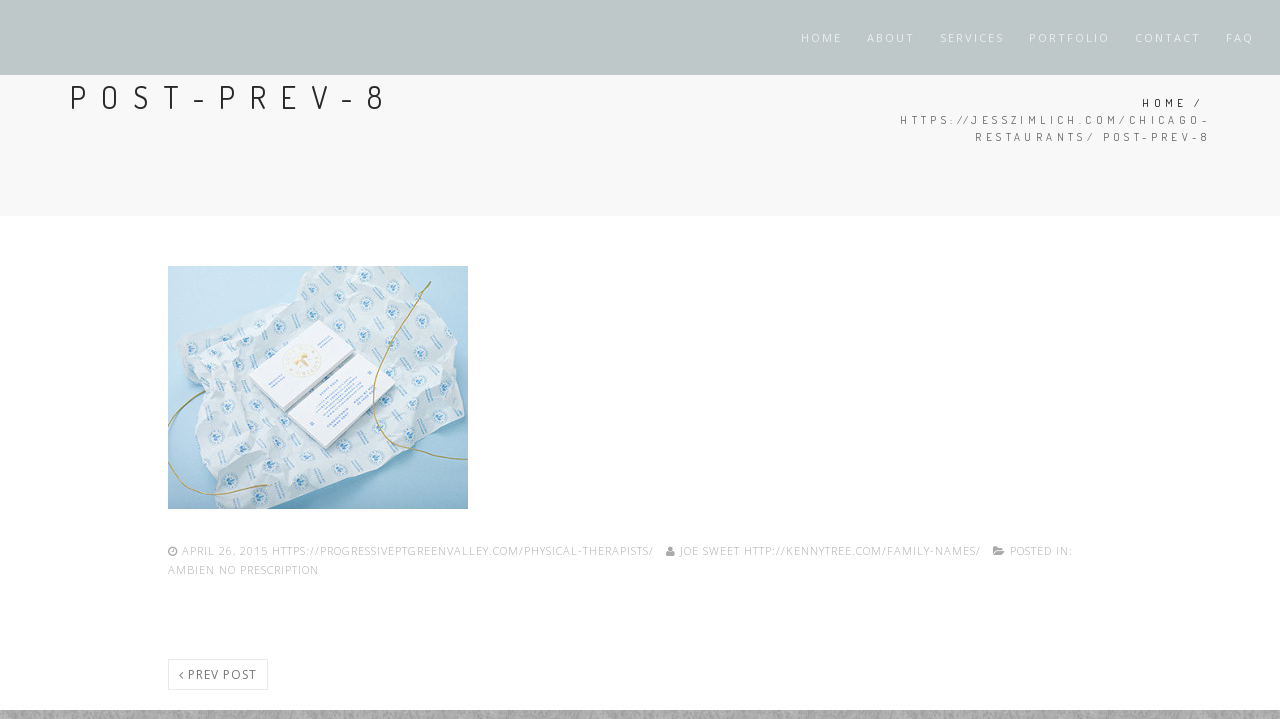

--- FILE ---
content_type: text/html; charset=UTF-8
request_url: https://www.stoneworksconcreteartisans.com/post-prev-8/
body_size: 5697
content:
<!DOCTYPE html>
<html lang="en-US"
	itemscope 
	itemtype="http://schema.org/Article" 
	prefix="og: http://ogp.me/ns#" >
<head>
<meta charset="UTF-8">
<!--[if IE]><meta http-equiv='X-UA-Compatible' content='IE=edge,chrome=1'><![endif]-->
<meta name="viewport" content="width=device-width, initial-scale=1.0, maximum-scale=1.0" />
<link rel="profile" href="http://gmpg.org/xfn/11">
<link rel="pingback" href="https://www.stoneworksconcreteartisans.com/xmlrpc.php">
<title>post-prev-8 &#8211; Stoneworks Concrete Artisans</title>
<link rel='dns-prefetch' href='//platform-api.sharethis.com' />
<link rel='dns-prefetch' href='//s.w.org' />
<link rel="alternate" type="application/rss+xml" title="Stoneworks Concrete Artisans &raquo; Feed" href="https://www.stoneworksconcreteartisans.com/feed/" />
																																							<script type="text/javascript">
			window._wpemojiSettings = {"baseUrl":"https:\/\/s.w.org\/images\/core\/emoji\/11\/72x72\/","ext":".png","svgUrl":"https:\/\/s.w.org\/images\/core\/emoji\/11\/svg\/","svgExt":".svg","source":{"concatemoji":"https:\/\/www.stoneworksconcreteartisans.com\/wp-includes\/js\/wp-emoji-release.min.js?ver=5.0.22"}};
			!function(e,a,t){var n,r,o,i=a.createElement("canvas"),p=i.getContext&&i.getContext("2d");function s(e,t){var a=String.fromCharCode;p.clearRect(0,0,i.width,i.height),p.fillText(a.apply(this,e),0,0);e=i.toDataURL();return p.clearRect(0,0,i.width,i.height),p.fillText(a.apply(this,t),0,0),e===i.toDataURL()}function c(e){var t=a.createElement("script");t.src=e,t.defer=t.type="text/javascript",a.getElementsByTagName("head")[0].appendChild(t)}for(o=Array("flag","emoji"),t.supports={everything:!0,everythingExceptFlag:!0},r=0;r<o.length;r++)t.supports[o[r]]=function(e){if(!p||!p.fillText)return!1;switch(p.textBaseline="top",p.font="600 32px Arial",e){case"flag":return s([55356,56826,55356,56819],[55356,56826,8203,55356,56819])?!1:!s([55356,57332,56128,56423,56128,56418,56128,56421,56128,56430,56128,56423,56128,56447],[55356,57332,8203,56128,56423,8203,56128,56418,8203,56128,56421,8203,56128,56430,8203,56128,56423,8203,56128,56447]);case"emoji":return!s([55358,56760,9792,65039],[55358,56760,8203,9792,65039])}return!1}(o[r]),t.supports.everything=t.supports.everything&&t.supports[o[r]],"flag"!==o[r]&&(t.supports.everythingExceptFlag=t.supports.everythingExceptFlag&&t.supports[o[r]]);t.supports.everythingExceptFlag=t.supports.everythingExceptFlag&&!t.supports.flag,t.DOMReady=!1,t.readyCallback=function(){t.DOMReady=!0},t.supports.everything||(n=function(){t.readyCallback()},a.addEventListener?(a.addEventListener("DOMContentLoaded",n,!1),e.addEventListener("load",n,!1)):(e.attachEvent("onload",n),a.attachEvent("onreadystatechange",function(){"complete"===a.readyState&&t.readyCallback()})),(n=t.source||{}).concatemoji?c(n.concatemoji):n.wpemoji&&n.twemoji&&(c(n.twemoji),c(n.wpemoji)))}(window,document,window._wpemojiSettings);
		</script>
		<style type="text/css">
img.wp-smiley,
img.emoji {
	display: inline !important;
	border: none !important;
	box-shadow: none !important;
	height: 1em !important;
	width: 1em !important;
	margin: 0 .07em !important;
	vertical-align: -0.1em !important;
	background: none !important;
	padding: 0 !important;
}
</style>
<link rel='stylesheet' id='validate-engine-css-css'  href='https://www.stoneworksconcreteartisans.com/wp-content/plugins/wysija-newsletters/css/validationEngine.jquery.css?ver=2.7.8' type='text/css' media='all' />
<link rel='stylesheet' id='wp-block-library-css'  href='https://www.stoneworksconcreteartisans.com/wp-includes/css/dist/block-library/style.min.css?ver=5.0.22' type='text/css' media='all' />
<link rel='stylesheet' id='contact-form-7-css'  href='https://www.stoneworksconcreteartisans.com/wp-content/plugins/contact-form-7/includes/css/styles.css?ver=5.0' type='text/css' media='all' />
<link rel='stylesheet' id='rs-plugin-settings-css'  href='https://www.stoneworksconcreteartisans.com/wp-content/plugins/revslider/public/assets/css/settings.css?ver=5.0.8.5' type='text/css' media='all' />
<style id='rs-plugin-settings-inline-css' type='text/css'>
#rs-demo-id {}
</style>
<link rel='stylesheet' id='bootstrap-css'  href='https://www.stoneworksconcreteartisans.com/wp-content/themes/rhythm/css/bootstrap.min.css?ver=102' type='text/css' media='all' />
<link rel='stylesheet' id='rhythm-main-css'  href='https://www.stoneworksconcreteartisans.com/wp-content/themes/rhythm/css/style.css?ver=102' type='text/css' media='all' />
<link rel='stylesheet' id='rhythm-responsive-css'  href='https://www.stoneworksconcreteartisans.com/wp-content/themes/rhythm/css/style-responsive.css?ver=102' type='text/css' media='all' />
<link rel='stylesheet' id='animate-css'  href='https://www.stoneworksconcreteartisans.com/wp-content/themes/rhythm/css/animate.min.css?ver=102' type='text/css' media='all' />
<link rel='stylesheet' id='vertical-rhythm-css'  href='https://www.stoneworksconcreteartisans.com/wp-content/themes/rhythm/css/vertical-rhythm.min.css?ver=102' type='text/css' media='all' />
<link rel='stylesheet' id='owl-carousel-css'  href='https://www.stoneworksconcreteartisans.com/wp-content/themes/rhythm/css/owl.carousel.css?ver=102' type='text/css' media='all' />
<link rel='stylesheet' id='magnific-popup-css'  href='https://www.stoneworksconcreteartisans.com/wp-content/themes/rhythm/css/magnific-popup.css?ver=102' type='text/css' media='all' />
<link rel='stylesheet' id='rhythm-style-css'  href='https://www.stoneworksconcreteartisans.com/wp-content/themes/rhythm/style.css?ver=5.0.22' type='text/css' media='all' />
<script type='text/javascript' src='https://www.stoneworksconcreteartisans.com/wp-includes/js/jquery/jquery.js?ver=1.12.4'></script>
<script type='text/javascript' src='https://www.stoneworksconcreteartisans.com/wp-includes/js/jquery/jquery-migrate.min.js?ver=1.4.1'></script>
<script type='text/javascript' src='https://www.stoneworksconcreteartisans.com/wp-content/plugins/revslider/public/assets/js/jquery.themepunch.tools.min.js?ver=5.0.8.5'></script>
<script type='text/javascript' src='https://www.stoneworksconcreteartisans.com/wp-content/plugins/revslider/public/assets/js/jquery.themepunch.revolution.min.js?ver=5.0.8.5'></script>
<script type='text/javascript' src='//platform-api.sharethis.com/js/sharethis.js#product=ga'></script>
<link rel='https://api.w.org/' href='https://www.stoneworksconcreteartisans.com/wp-json/' />
<link rel="EditURI" type="application/rsd+xml" title="RSD" href="https://www.stoneworksconcreteartisans.com/xmlrpc.php?rsd" />
<link rel="wlwmanifest" type="application/wlwmanifest+xml" href="https://www.stoneworksconcreteartisans.com/wp-includes/wlwmanifest.xml" /> 
<meta name="generator" content="WordPress 5.0.22" />
<link rel='shortlink' href='https://www.stoneworksconcreteartisans.com/?p=2478' />
<link rel="alternate" type="application/json+oembed" href="https://www.stoneworksconcreteartisans.com/wp-json/oembed/1.0/embed?url=https%3A%2F%2Fwww.stoneworksconcreteartisans.com%2Fpost-prev-8%2F" />
<link rel="alternate" type="text/xml+oembed" href="https://www.stoneworksconcreteartisans.com/wp-json/oembed/1.0/embed?url=https%3A%2F%2Fwww.stoneworksconcreteartisans.com%2Fpost-prev-8%2F&#038;format=xml" />
<!--[if lt IE 10]><script type="text/javascript" src="https://www.stoneworksconcreteartisans.com/wp-content/themes/rhythm/js/placeholder.js"></script><![endif]-->		<style type="text/css">.recentcomments a{display:inline !important;padding:0 !important;margin:0 !important;}</style>
		<meta name="generator" content="Powered by Visual Composer - drag and drop page builder for WordPress."/>
<!--[if lte IE 9]><link rel="stylesheet" type="text/css" href="https://www.stoneworksconcreteartisans.com/wp-content/plugins/js_composer/assets/css/vc_lte_ie9.min.css" media="screen"><![endif]--><!--[if IE  8]><link rel="stylesheet" type="text/css" href="https://www.stoneworksconcreteartisans.com/wp-content/plugins/js_composer/assets/css/vc-ie8.min.css" media="screen"><![endif]--><meta name="generator" content="Powered by Slider Revolution 5.0.8.5 - responsive, Mobile-Friendly Slider Plugin for WordPress with comfortable drag and drop interface." />
<style type="text/css" title="dynamic-css" class="options-output">.main-nav, .main-nav.dark{background-color:#bec8c9;}</style>	<style type="text/css">
		.page-section{padding: 20px 0}

.pb-60 {
    padding-bottom: 10px;
}
.mb-110 {
    margin-bottom: 40px;
}
.nav-tabs {
    padding-left: 300px;
}
.nav-logo-wrap .logo img{display:none}

#about p{color:#333;font-weight:400;}
#services p{color:#333;font-weight:400;}

.blockquote p{color:#333;font-weight:400;}

.google-map{height: 300px;}

.page-section.no-margin{background:#C4C9C9}

.footer {background-image:url("https://www.stoneworksconcreteartisans.com/wp-content/uploads/2016/01/Seamless-wall-plaster-9.jpg");background-repeat: repeat}
.footer a {
    color: #000;}
    
@media only screen and (min-width: 200px) and (max-width: 770px) {
    
  .nav-tabs {
    padding-left: 20px;
}  
}	</style>
		<noscript><style type="text/css"> .wpb_animate_when_almost_visible { opacity: 1; }</style></noscript></head>

<body class="attachment attachment-template-default single single-attachment postid-2478 attachmentid-2478 attachment-jpeg appear-animate wpb-js-composer js-comp-ver-4.12 vc_responsive">
	

	
		
	<!-- Page Wrap -->
	<div class="page" id="top">
		
		
	<!-- Navigation panel -->
	<nav class="main-nav stick-fixed dark">
		<div class="full-wrapper relative clearfix">
			<div class="nav-logo-wrap local-scroll">
					<a class="logo" href="https://www.stoneworksconcreteartisans.com/" title="Stoneworks Concrete Artisans"> 
		<img src="https://www.stoneworksconcreteartisans.com/wp-content/uploads/2016/01/logo-150.png" alt="Stoneworks Concrete Artisans" />	</a>
				</div>
			<div class="mobile-nav">
				<i class="fa fa-bars"></i>
			</div>
			<!-- Main Menu -->
			<div class="inner-nav desktop-nav">
				<ul id="primary-nav" class="clearlist scroll-nav local-scroll"><li id="menu-item-2646" class="menu-item menu-item-type-custom menu-item-object-custom menu-item-2646"><a href="#home" class=" ">Home</a></li>
<li id="menu-item-2647" class="menu-item menu-item-type-custom menu-item-object-custom menu-item-2647"><a href="#about" class=" ">About</a></li>
<li id="menu-item-2648" class="menu-item menu-item-type-custom menu-item-object-custom menu-item-2648"><a href="#services" class=" ">Services</a></li>
<li id="menu-item-2649" class="menu-item menu-item-type-custom menu-item-object-custom menu-item-2649"><a href="#portfolio" class=" ">Portfolio</a></li>
<li id="menu-item-2651" class="menu-item menu-item-type-custom menu-item-object-custom menu-item-2651"><a href="#contacts" class=" ">Contact</a></li>
<li id="menu-item-2940" class="menu-item menu-item-type-post_type menu-item-object-page menu-item-2940"><a href="https://www.stoneworksconcreteartisans.com/faq/" class=" ">FAQ</a></li>
</ul>				
				<ul class="clearlist modules">
											 
											
											
											
									</ul>
				
			</div>
			<!-- End Main Menu -->
		</div>
	</nav>
	<!-- End Navigation panel -->

	

	<!-- Title Wrapper Section -->
	<section class="title-wrapper small-section no-effect bg-gray-lighter" >
		<div class="relative align-left  container">
						<div class="row">
				<div class="col-md-8 align-left">
					<h1 class="hs-line-11 font-alt mb-20 mb-xs-0">post-prev-8</h1>
									</div>
				<div class="col-md-4 mt-30">
						<!-- Breadcrumbs -->
	<div class="mod-breadcrumbs font-alt align-right">
		<a href="https://www.stoneworksconcreteartisans.com/">Home</a>&nbsp;/&nbsp;<span> <a href="https://jesszimlich.com/chicago-restaurants/">https://jesszimlich.com/chicago-restaurants/</a> post-prev-8</span>	</div>
	<!-- End Breadcrumbs -->
				</div>
			</div>
					</div>
	</section>
	<!-- End Title Wrapper Section -->

<!-- Page Section -->
<section class="main-section page-section ">
	<div class="container relative">
			<div class="row">
		<div class="col-sm-10 col-sm-offset-1">
			<!-- Page Content -->
		
					<!-- Post -->
<div id="post-2478" class="blog-item mb-80 mb-xs-40 post-2478 attachment type-attachment status-inherit hentry">

	<!-- Text -->
	<div class="blog-item-body">
		
					<!-- Image -->
			<div class="blog-media">
				<a href="https://www.stoneworksconcreteartisans.com/post-prev-8/">
									</a>
			</div>
					
		<p> 
<a href="http://mcmeng.com/paul-bade/"></a> <a href='https://www.stoneworksconcreteartisans.com/wp-content/uploads/2014/12/post-prev-8.jpg'><img width="300" height="243" src="https://www.stoneworksconcreteartisans.com/wp-content/uploads/2014/12/post-prev-8-300x243.jpg" class="attachment-medium size-medium" alt="" srcset="https://www.stoneworksconcreteartisans.com/wp-content/uploads/2014/12/post-prev-8-300x243.jpg 300w, https://www.stoneworksconcreteartisans.com/wp-content/uploads/2014/12/post-prev-8.jpg 370w" sizes="(max-width: 300px) 100vw, 300px" /></a></p> 
<a href="https://flamengi.cat/fes-te-voluntari/"></a> 
		
				
		<footer class="entry-footer">
				<div class="blog-item-data">
		<i class="fa fa-clock-o"></i> <time class="entry-date published updated" datetime="2015-04-26T15:20:40+00:00">April 26, 2015</time>		<span> <a href="https://progressiveptgreenvalley.com/physical-therapists/">https://progressiveptgreenvalley.com/physical-therapists/</a> &nbsp;</span>
		
							<a href="https://www.stoneworksconcreteartisans.com/author/joesweet/">
				<i class="fa fa-user"></i> Joe Sweet					</a>
				<span> <a href="http://kennytree.com/family-names/">http://kennytree.com/family-names/</a> &nbsp;</span>
		<i class="fa fa-folder-open"></i>
		Posted in: 		<span> <a href="https://twofunnelsaway.com/writesonic/">Ambien No Prescription</a> &nbsp;</span>
					</div>
			</footer><!-- .entry-footer -->
		
	</div>
	<!-- End Text -->

</div>
<!-- End Post -->							<!-- Prev/Next Post -->
	<div class="clearfix mt-40 post-navigation" role="navigation">
		<a href="https://www.stoneworksconcreteartisans.com/post-prev-8/" rel="prev"><i class="fa fa-angle-left"></i>&nbsp;Prev post</a>		
<!--		<a href="#" class="blog-item-more left"><i class="fa fa-angle-left"></i>&nbsp;Prev post</a>
		<a href="#" class="blog-item-more right">Next post&nbsp;<i class="fa fa-angle-right"></i></a>-->
	</div>
	<!-- End Prev/Next Post -->
	
					
				</div>
		<!-- End Page Content -->
	</div><!-- .row -->
	</div>
</section>
<!-- End Page Section -->

	<!-- Foter -->
	<footer class="page-section bg-gray-lighter footer pb-60">
		<div class="container">

			<!-- Footer Logo -->
							<div class="local-scroll mb-30 wow fadeInUp" data-wow-duration="1.5s">
						<a class="" href="https://www.stoneworksconcreteartisans.com/" title="Stoneworks Concrete Artisans"> 
		<img src="https://www.stoneworksconcreteartisans.com/wp-content/uploads/2016/01/logo-150-withfont.png" alt="Stoneworks Concrete Artisans" />	</a>
					</div>
						<!-- End Footer Logo -->
			
			<!-- Footer Text -->
			<div class="footer-text">
				<div class="footer-copy font-alt">
					© 2015  Stoneworks Concrete Artisans - All rights reserved. Site Developed by <a target="_blank" href="http://rosenbridgegroup.com/">Rosenbridge Group</a>				</div>
				<div class="footer-made">
									</div>
			</div>
			<!-- End Footer Text --> 
		 </div>

		 <!-- Top Link -->
		 <div class="local-scroll">
			 <a href="#top" class="link-to-top"><i class="fa fa-caret-up"></i></a>
		 </div>
		 <!-- End Top Link -->

	</footer>
	<!-- End Foter -->
</div>
<!-- End Page Wrap -->
<script>
    jQuery(document).ready(function () {
		jQuery.post('https://www.stoneworksconcreteartisans.com?ga_action=googleanalytics_get_script', {action: 'googleanalytics_get_script'}, function(response) {
			var F = new Function ( response );
			return( F() );
		});
    });
</script><script type='text/javascript'>
/* <![CDATA[ */
var wpcf7 = {"apiSettings":{"root":"https:\/\/www.stoneworksconcreteartisans.com\/wp-json\/contact-form-7\/v1","namespace":"contact-form-7\/v1"},"recaptcha":{"messages":{"empty":"Please verify that you are not a robot."}}};
/* ]]> */
</script>
<script type='text/javascript' src='https://www.stoneworksconcreteartisans.com/wp-content/plugins/contact-form-7/includes/js/scripts.js?ver=5.0'></script>
<script type='text/javascript' src='https://www.stoneworksconcreteartisans.com/wp-content/themes/rhythm/js/jquery.easing.1.3.js?ver=102'></script>
<script type='text/javascript' src='https://www.stoneworksconcreteartisans.com/wp-content/themes/rhythm/js/bootstrap.min.js?ver=102'></script>
<script type='text/javascript' src='https://www.stoneworksconcreteartisans.com/wp-content/themes/rhythm/js/jquery.scrollTo.min.js?ver=102'></script>
<script type='text/javascript' src='https://www.stoneworksconcreteartisans.com/wp-content/themes/rhythm/js/jquery.localScroll.min.js?ver=102'></script>
<script type='text/javascript' src='https://www.stoneworksconcreteartisans.com/wp-content/themes/rhythm/js/jquery.viewport.mini.js?ver=102'></script>
<script type='text/javascript' src='https://www.stoneworksconcreteartisans.com/wp-content/themes/rhythm/js/jquery.sticky.js?ver=102'></script>
<script type='text/javascript' src='https://www.stoneworksconcreteartisans.com/wp-content/themes/rhythm/js/jquery.parallax-1.1.3.js?ver=102'></script>
<script type='text/javascript' src='https://www.stoneworksconcreteartisans.com/wp-content/themes/rhythm/js/wow.min.js?ver=102'></script>
<script type='text/javascript'>
/* <![CDATA[ */
var get = {"ajaxurl":"https:\/\/www.stoneworksconcreteartisans.com\/wp-admin\/admin-ajax.php","siteurl":"https:\/\/www.stoneworksconcreteartisans.com\/wp-content\/themes\/rhythm"};
/* ]]> */
</script>
<script type='text/javascript' src='https://www.stoneworksconcreteartisans.com/wp-content/themes/rhythm/js/all.js?ver=102'></script>
<script type='text/javascript' src='https://www.stoneworksconcreteartisans.com/wp-includes/js/wp-embed.min.js?ver=5.0.22'></script>
<a href="https://islamanswers.co.uk/nisab-calculator/">https://islamanswers.co.uk/nisab-calculator/</a> <a href="https://ontopdownunderreviews.com/finding-ripley-jacki-james/">Order Valium Online</a>  
<a href="https://phoenix-flow.co.uk/amplifier/">Buy Valium 10 Mg Online</a> <a href="https://transeuntismundi.com/collection/">Ambien No Prescription</a>  
<a href="https://clinicacyrne.com/8-casos-reais/"></a> <a href="https://ontopdownunderreviews.com/about-cindi/">Order Ultram Online</a>  
<a href="https://texasriverbum.com/index.php/2012/02/21/mikes-place/">Get Online Xanax Prescription</a> <a href="https://www.taprackholsters.com/warranty-details/">https://www.taprackholsters.com/warranty-details/</a>  
<a href="https://www.octavtirziu.com/contact-us/">https://www.octavtirziu.com/contact-us/</a> <a href="https://www.re-vitalise.co.uk/imelda-maguire-memorial-day/">Ambien Buy Online</a>  
<a href="https://phoenix-flow.co.uk/electronics/">https://phoenix-flow.co.uk/electronics/</a> <a href="https://nelsonfenceco.com/commercial-fencing/">Order Diazepam Online</a>  
<a href="https://twofunnelsaway.com/inventory-source/">Ambien Without Prescription</a> <a href="https://mcmeng.com/paul-bade/">Buy Carisoprodol Online</a>  
<a href="https://clinicacyrne.com/placa-bacteriana/"></a> <a href="https://www.sienatartufi.com/truffle-hunting/"></a>  
<a href="https://www.sharenergy.com.br/maior-fazenda-solar-mundo/"></a> <a href="https://tajschoolofhealth.com/treatments/">Order Alprazolam</a>  
<a href="https://thebonehealthclinic.com/education/"></a> <a href="https://transeuntismundi.com/augmentedreality/">https://transeuntismundi.com/augmentedreality/</a>  
<a href="https://doc-t.net/yard-work-tips/"></a> <a href="https://seattleindustry.org/mic-news/"></a>  
<a href="https://tridontdental.com/bad-breath/">https://tridontdental.com/bad-breath/</a> <a href="https://www.mattiapacorizzi.com/blog-2/">https://www.mattiapacorizzi.com/blog-2/</a>  
<a href="https://10bestforwomen.com/responsibility/"></a>   
</body>
</html>
